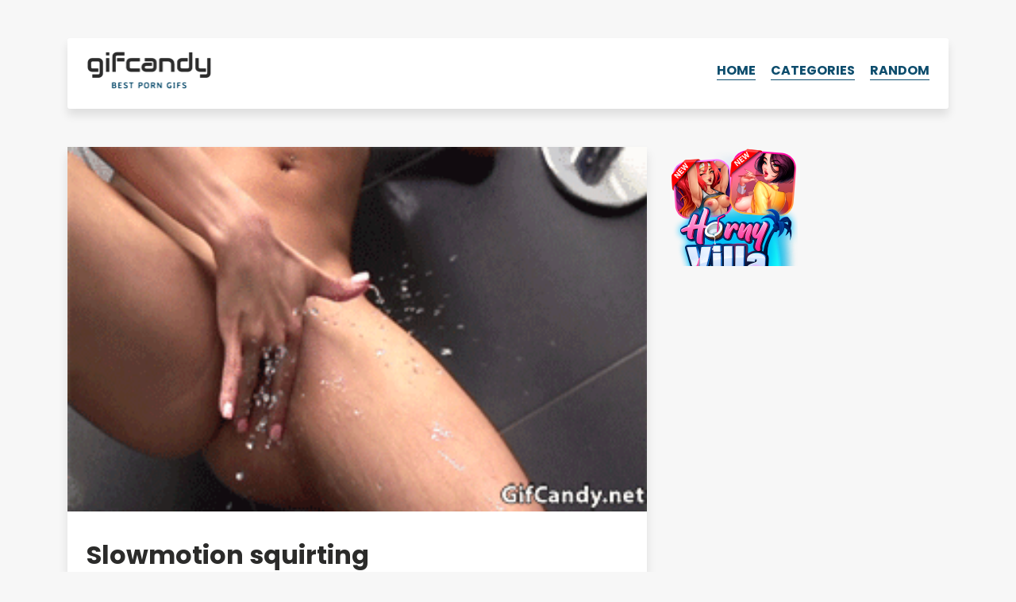

--- FILE ---
content_type: text/html; charset=UTF-8
request_url: https://gifcandy.net/slowmotion-squirting/
body_size: 11464
content:
	<!DOCTYPE html>
<html lang="en-US">
<head>
	<meta charset="UTF-8" />
	<meta http-equiv="Content-Type" content="text/html; charset=UTF-8" />
	<meta name="viewport" content="width=device-width, initial-scale=1.0, maximum-scale=1.2, user-scalable=yes" />
	<title>Slowmotion squirting | GifCandy</title><meta name="description" content="Squirt porn gif. Slowmotion squirting | GIFcandy.net"/><meta property="og:title" content="Slowmotion squirting | GifCandy" /><meta property="og:description" content="Squirt porn gif. Slowmotion squirting | GIFcandy.net" /><meta name="twitter:description" content="Squirt porn gif. Slowmotion squirting | GIFcandy.net" /><meta name="twitter:title" content="Slowmotion squirting | GifCandy" /><meta property="og:url" content="http://gifcandy.net/slowmotion-squirting/" /><meta name="robots" content="noodp"/><meta property="og:locale" content="en_US" /><meta property="og:type" content="website" /><meta property="og:site_name" content="GIFcandy" /><meta name="twitter:card" content="summary" />	<link rel='stylesheet' href='https://gifcandy.net/wp-content/themes/gifcandy/style.css' type='text/css' media='all' />
	<link href="https://fonts.googleapis.com/css?family=Poppins:400,400i,700&display=swap" rel="stylesheet">
	<link rel="shortcut icon" href="https://gifcandy.net/wp-content/themes/gifcandy/img/favicon.ico" type="image/x-icon">
	<link rel="icon" href="https://gifcandy.net/wp-content/themes/gifcandy/img/favicon.ico" type="image/x-icon">
	<meta name='robots' content='max-image-preview:large' />
<link rel="alternate" type="application/rss+xml" title="GifCandy &raquo; Slowmotion squirting Comments Feed" href="https://gifcandy.net/slowmotion-squirting/feed/" />
<link rel="alternate" title="oEmbed (JSON)" type="application/json+oembed" href="https://gifcandy.net/wp-json/oembed/1.0/embed?url=https%3A%2F%2Fgifcandy.net%2Fslowmotion-squirting%2F" />
<link rel="alternate" title="oEmbed (XML)" type="text/xml+oembed" href="https://gifcandy.net/wp-json/oembed/1.0/embed?url=https%3A%2F%2Fgifcandy.net%2Fslowmotion-squirting%2F&#038;format=xml" />
<style id='wp-img-auto-sizes-contain-inline-css' type='text/css'>
img:is([sizes=auto i],[sizes^="auto," i]){contain-intrinsic-size:3000px 1500px}
/*# sourceURL=wp-img-auto-sizes-contain-inline-css */
</style>
<style id='wp-emoji-styles-inline-css' type='text/css'>

	img.wp-smiley, img.emoji {
		display: inline !important;
		border: none !important;
		box-shadow: none !important;
		height: 1em !important;
		width: 1em !important;
		margin: 0 0.07em !important;
		vertical-align: -0.1em !important;
		background: none !important;
		padding: 0 !important;
	}
/*# sourceURL=wp-emoji-styles-inline-css */
</style>
<style id='classic-theme-styles-inline-css' type='text/css'>
/*! This file is auto-generated */
.wp-block-button__link{color:#fff;background-color:#32373c;border-radius:9999px;box-shadow:none;text-decoration:none;padding:calc(.667em + 2px) calc(1.333em + 2px);font-size:1.125em}.wp-block-file__button{background:#32373c;color:#fff;text-decoration:none}
/*# sourceURL=/wp-includes/css/classic-themes.min.css */
</style>
<link rel="https://api.w.org/" href="https://gifcandy.net/wp-json/" /><link rel="alternate" title="JSON" type="application/json" href="https://gifcandy.net/wp-json/wp/v2/posts/12632" /><link rel="EditURI" type="application/rsd+xml" title="RSD" href="https://gifcandy.net/xmlrpc.php?rsd" />
<meta name="generator" content="WordPress 6.9" />
<link rel="canonical" href="https://gifcandy.net/slowmotion-squirting/" />
<link rel='shortlink' href='https://gifcandy.net/?p=12632' />
		<style type="text/css" id="wp-custom-css">
			.ad > div {
  display: block !important;
}
.ad > div > div {
  width: 100% !important;
  height: auto !important;
}
.ad video,
.ad img,
.ad iframe {
  width: 100% !important;
  max-width: 100% !important;
  height: auto !important;
}		</style>
			<meta name="juicyads-site-verification" content="affdfad72535dde80b606750365992da">
<style id='global-styles-inline-css' type='text/css'>
:root{--wp--preset--aspect-ratio--square: 1;--wp--preset--aspect-ratio--4-3: 4/3;--wp--preset--aspect-ratio--3-4: 3/4;--wp--preset--aspect-ratio--3-2: 3/2;--wp--preset--aspect-ratio--2-3: 2/3;--wp--preset--aspect-ratio--16-9: 16/9;--wp--preset--aspect-ratio--9-16: 9/16;--wp--preset--color--black: #000000;--wp--preset--color--cyan-bluish-gray: #abb8c3;--wp--preset--color--white: #ffffff;--wp--preset--color--pale-pink: #f78da7;--wp--preset--color--vivid-red: #cf2e2e;--wp--preset--color--luminous-vivid-orange: #ff6900;--wp--preset--color--luminous-vivid-amber: #fcb900;--wp--preset--color--light-green-cyan: #7bdcb5;--wp--preset--color--vivid-green-cyan: #00d084;--wp--preset--color--pale-cyan-blue: #8ed1fc;--wp--preset--color--vivid-cyan-blue: #0693e3;--wp--preset--color--vivid-purple: #9b51e0;--wp--preset--gradient--vivid-cyan-blue-to-vivid-purple: linear-gradient(135deg,rgb(6,147,227) 0%,rgb(155,81,224) 100%);--wp--preset--gradient--light-green-cyan-to-vivid-green-cyan: linear-gradient(135deg,rgb(122,220,180) 0%,rgb(0,208,130) 100%);--wp--preset--gradient--luminous-vivid-amber-to-luminous-vivid-orange: linear-gradient(135deg,rgb(252,185,0) 0%,rgb(255,105,0) 100%);--wp--preset--gradient--luminous-vivid-orange-to-vivid-red: linear-gradient(135deg,rgb(255,105,0) 0%,rgb(207,46,46) 100%);--wp--preset--gradient--very-light-gray-to-cyan-bluish-gray: linear-gradient(135deg,rgb(238,238,238) 0%,rgb(169,184,195) 100%);--wp--preset--gradient--cool-to-warm-spectrum: linear-gradient(135deg,rgb(74,234,220) 0%,rgb(151,120,209) 20%,rgb(207,42,186) 40%,rgb(238,44,130) 60%,rgb(251,105,98) 80%,rgb(254,248,76) 100%);--wp--preset--gradient--blush-light-purple: linear-gradient(135deg,rgb(255,206,236) 0%,rgb(152,150,240) 100%);--wp--preset--gradient--blush-bordeaux: linear-gradient(135deg,rgb(254,205,165) 0%,rgb(254,45,45) 50%,rgb(107,0,62) 100%);--wp--preset--gradient--luminous-dusk: linear-gradient(135deg,rgb(255,203,112) 0%,rgb(199,81,192) 50%,rgb(65,88,208) 100%);--wp--preset--gradient--pale-ocean: linear-gradient(135deg,rgb(255,245,203) 0%,rgb(182,227,212) 50%,rgb(51,167,181) 100%);--wp--preset--gradient--electric-grass: linear-gradient(135deg,rgb(202,248,128) 0%,rgb(113,206,126) 100%);--wp--preset--gradient--midnight: linear-gradient(135deg,rgb(2,3,129) 0%,rgb(40,116,252) 100%);--wp--preset--font-size--small: 13px;--wp--preset--font-size--medium: 20px;--wp--preset--font-size--large: 36px;--wp--preset--font-size--x-large: 42px;--wp--preset--spacing--20: 0.44rem;--wp--preset--spacing--30: 0.67rem;--wp--preset--spacing--40: 1rem;--wp--preset--spacing--50: 1.5rem;--wp--preset--spacing--60: 2.25rem;--wp--preset--spacing--70: 3.38rem;--wp--preset--spacing--80: 5.06rem;--wp--preset--shadow--natural: 6px 6px 9px rgba(0, 0, 0, 0.2);--wp--preset--shadow--deep: 12px 12px 50px rgba(0, 0, 0, 0.4);--wp--preset--shadow--sharp: 6px 6px 0px rgba(0, 0, 0, 0.2);--wp--preset--shadow--outlined: 6px 6px 0px -3px rgb(255, 255, 255), 6px 6px rgb(0, 0, 0);--wp--preset--shadow--crisp: 6px 6px 0px rgb(0, 0, 0);}:where(.is-layout-flex){gap: 0.5em;}:where(.is-layout-grid){gap: 0.5em;}body .is-layout-flex{display: flex;}.is-layout-flex{flex-wrap: wrap;align-items: center;}.is-layout-flex > :is(*, div){margin: 0;}body .is-layout-grid{display: grid;}.is-layout-grid > :is(*, div){margin: 0;}:where(.wp-block-columns.is-layout-flex){gap: 2em;}:where(.wp-block-columns.is-layout-grid){gap: 2em;}:where(.wp-block-post-template.is-layout-flex){gap: 1.25em;}:where(.wp-block-post-template.is-layout-grid){gap: 1.25em;}.has-black-color{color: var(--wp--preset--color--black) !important;}.has-cyan-bluish-gray-color{color: var(--wp--preset--color--cyan-bluish-gray) !important;}.has-white-color{color: var(--wp--preset--color--white) !important;}.has-pale-pink-color{color: var(--wp--preset--color--pale-pink) !important;}.has-vivid-red-color{color: var(--wp--preset--color--vivid-red) !important;}.has-luminous-vivid-orange-color{color: var(--wp--preset--color--luminous-vivid-orange) !important;}.has-luminous-vivid-amber-color{color: var(--wp--preset--color--luminous-vivid-amber) !important;}.has-light-green-cyan-color{color: var(--wp--preset--color--light-green-cyan) !important;}.has-vivid-green-cyan-color{color: var(--wp--preset--color--vivid-green-cyan) !important;}.has-pale-cyan-blue-color{color: var(--wp--preset--color--pale-cyan-blue) !important;}.has-vivid-cyan-blue-color{color: var(--wp--preset--color--vivid-cyan-blue) !important;}.has-vivid-purple-color{color: var(--wp--preset--color--vivid-purple) !important;}.has-black-background-color{background-color: var(--wp--preset--color--black) !important;}.has-cyan-bluish-gray-background-color{background-color: var(--wp--preset--color--cyan-bluish-gray) !important;}.has-white-background-color{background-color: var(--wp--preset--color--white) !important;}.has-pale-pink-background-color{background-color: var(--wp--preset--color--pale-pink) !important;}.has-vivid-red-background-color{background-color: var(--wp--preset--color--vivid-red) !important;}.has-luminous-vivid-orange-background-color{background-color: var(--wp--preset--color--luminous-vivid-orange) !important;}.has-luminous-vivid-amber-background-color{background-color: var(--wp--preset--color--luminous-vivid-amber) !important;}.has-light-green-cyan-background-color{background-color: var(--wp--preset--color--light-green-cyan) !important;}.has-vivid-green-cyan-background-color{background-color: var(--wp--preset--color--vivid-green-cyan) !important;}.has-pale-cyan-blue-background-color{background-color: var(--wp--preset--color--pale-cyan-blue) !important;}.has-vivid-cyan-blue-background-color{background-color: var(--wp--preset--color--vivid-cyan-blue) !important;}.has-vivid-purple-background-color{background-color: var(--wp--preset--color--vivid-purple) !important;}.has-black-border-color{border-color: var(--wp--preset--color--black) !important;}.has-cyan-bluish-gray-border-color{border-color: var(--wp--preset--color--cyan-bluish-gray) !important;}.has-white-border-color{border-color: var(--wp--preset--color--white) !important;}.has-pale-pink-border-color{border-color: var(--wp--preset--color--pale-pink) !important;}.has-vivid-red-border-color{border-color: var(--wp--preset--color--vivid-red) !important;}.has-luminous-vivid-orange-border-color{border-color: var(--wp--preset--color--luminous-vivid-orange) !important;}.has-luminous-vivid-amber-border-color{border-color: var(--wp--preset--color--luminous-vivid-amber) !important;}.has-light-green-cyan-border-color{border-color: var(--wp--preset--color--light-green-cyan) !important;}.has-vivid-green-cyan-border-color{border-color: var(--wp--preset--color--vivid-green-cyan) !important;}.has-pale-cyan-blue-border-color{border-color: var(--wp--preset--color--pale-cyan-blue) !important;}.has-vivid-cyan-blue-border-color{border-color: var(--wp--preset--color--vivid-cyan-blue) !important;}.has-vivid-purple-border-color{border-color: var(--wp--preset--color--vivid-purple) !important;}.has-vivid-cyan-blue-to-vivid-purple-gradient-background{background: var(--wp--preset--gradient--vivid-cyan-blue-to-vivid-purple) !important;}.has-light-green-cyan-to-vivid-green-cyan-gradient-background{background: var(--wp--preset--gradient--light-green-cyan-to-vivid-green-cyan) !important;}.has-luminous-vivid-amber-to-luminous-vivid-orange-gradient-background{background: var(--wp--preset--gradient--luminous-vivid-amber-to-luminous-vivid-orange) !important;}.has-luminous-vivid-orange-to-vivid-red-gradient-background{background: var(--wp--preset--gradient--luminous-vivid-orange-to-vivid-red) !important;}.has-very-light-gray-to-cyan-bluish-gray-gradient-background{background: var(--wp--preset--gradient--very-light-gray-to-cyan-bluish-gray) !important;}.has-cool-to-warm-spectrum-gradient-background{background: var(--wp--preset--gradient--cool-to-warm-spectrum) !important;}.has-blush-light-purple-gradient-background{background: var(--wp--preset--gradient--blush-light-purple) !important;}.has-blush-bordeaux-gradient-background{background: var(--wp--preset--gradient--blush-bordeaux) !important;}.has-luminous-dusk-gradient-background{background: var(--wp--preset--gradient--luminous-dusk) !important;}.has-pale-ocean-gradient-background{background: var(--wp--preset--gradient--pale-ocean) !important;}.has-electric-grass-gradient-background{background: var(--wp--preset--gradient--electric-grass) !important;}.has-midnight-gradient-background{background: var(--wp--preset--gradient--midnight) !important;}.has-small-font-size{font-size: var(--wp--preset--font-size--small) !important;}.has-medium-font-size{font-size: var(--wp--preset--font-size--medium) !important;}.has-large-font-size{font-size: var(--wp--preset--font-size--large) !important;}.has-x-large-font-size{font-size: var(--wp--preset--font-size--x-large) !important;}
/*# sourceURL=global-styles-inline-css */
</style>
</head>
<body class="wp-singular post-template-default single single-post postid-12632 single-format-standard wp-theme-gifcandy">
		<div class="container pt-5 pb-5">
		<div class="row">
			<div class="col">
				<header class="white py-3 px-4 shadow">
					<a href="https://gifcandy.net"><img src="https://gifcandy.net/wp-content/themes/gifcandy/img/logo.png" id="logo"></a>
					<ul id="nav">
						<li><a href="https://gifcandy.net/">Home</a></li>
						<li>
							<a href="#" id="show-cats">Categories</a>
							<ul id="sub-menu">
								<li><a href="https://gifcandy.net/category/amateur/">Amateur</a></li>
								<li><a href="https://gifcandy.net/category/anal/">Anal</a></li>
								<li><a href="https://gifcandy.net/category/asian/">Asian</a></li>
								<li><a href="https://gifcandy.net/category/ass/">Ass</a></li>
								<li><a href="https://gifcandy.net/category/asslicking/">Asslicking</a></li>
								<li><a href="https://gifcandy.net/category/ballsucking/">Ballsucking</a></li>
								<li><a href="https://gifcandy.net/category/bdsm/">BDSM</a></li>
								<li><a href="https://gifcandy.net/category/big-boobs/">Big boobs</a></li>
								<li><a href="https://gifcandy.net/category/black-and-white/">Black and white</a></li>
								<li><a href="https://gifcandy.net/category/blonde/">Blonde</a></li>
								<li><a href="https://gifcandy.net/category/blowjob/">Blowjob</a></li>
								<li><a href="https://gifcandy.net/category/brunette/">Brunette</a></li>
								<li><a href="https://gifcandy.net/category/celebrities/">Celebrities</a></li>
								<li><a href="https://gifcandy.net/category/creampie/">Creampie</a></li>
								<li><a href="https://gifcandy.net/category/cum-in-mouth/">Cum in mouth</a></li>
								<li><a href="https://gifcandy.net/category/cumshot/">Cumshot</a></li>
								<li><a href="https://gifcandy.net/category/deep-throat/">Deep throat</a></li>
								<li><a href="https://gifcandy.net/category/doggystyle/">Doggystyle</a></li>
								<li><a href="https://gifcandy.net/category/double-penetration/">Double penetration</a></li>
								<li><a href="https://gifcandy.net/category/face-fucking/">Face fucking</a></li>
								<li><a href="https://gifcandy.net/category/female-orgasm/">Female orgasm</a></li>
								<li><a href="https://gifcandy.net/category/fingering/">Fingering</a></li>
								<li><a href="https://gifcandy.net/category/funny/">Funny</a></li>
								<li><a href="https://gifcandy.net/category/gangbang/">Gangbang</a></li>
								<li><a href="https://gifcandy.net/category/gloryhole/">Gloryhole</a></li>
								<li><a href="https://gifcandy.net/category/handjob/">Handjob</a></li>
								<li><a href="https://gifcandy.net/category/huge-cock/">Huge cock</a></li>
								<li><a href="https://gifcandy.net/category/interracial/">Interracial</a></li>
								<li><a href="https://gifcandy.net/category/kissing/">Kissing</a></li>
								<li><a href="https://gifcandy.net/category/lesbians/">Lesbians</a></li>
								<li><a href="https://gifcandy.net/category/masturbation/">Masturbation</a></li>
								<li><a href="https://gifcandy.net/category/milf/">MILF</a></li>
								<li><a href="https://gifcandy.net/category/oily/">Oily</a></li>
								<li><a href="https://gifcandy.net/category/outdoors/">Outdoors</a></li>
								<li><a href="https://gifcandy.net/category/panties/">Panties</a></li>
								<li><a href="https://gifcandy.net/category/pornstars/">Pornstars</a></li>
								<li><a href="https://gifcandy.net/category/pov/">POV</a></li>
								<li><a href="https://gifcandy.net/category/public-sex/">Public sex</a></li>
								<li><a href="https://gifcandy.net/category/pussy-licking/">Pussy licking</a></li>
								<li><a href="https://gifcandy.net/category/redhead/">Redhead</a></li>
								<li><a href="https://gifcandy.net/category/squirt/">Squirt</a></li>
								<li><a href="https://gifcandy.net/category/stockings/">Stockings</a></li>
								<li><a href="https://gifcandy.net/category/strap-on/">Strap-on</a></li>
								<li><a href="https://gifcandy.net/category/tattoo/">Tattoo</a></li>
								<li><a href="https://gifcandy.net/category/threesome/">Threesome</a></li>
								<li><a href="https://gifcandy.net/category/titfuck/">Titfuck</a></li>
								<li><a href="https://gifcandy.net/category/toys/">Toys</a></li>
								<li><a href="https://gifcandy.net/category/webcam/">Webcam</a></li>
							</ul>
						</li>
						<li><a href="https://gifcandy.net/hot-anal-fuck-outdoors/">Random</a></li>
											</ul>
					<a href="#" id="hamburger">
						<div></div>
						<div></div>
						<div></div>
					</a>
				</header>
			</div>
		</div>
	</div>	<div class="container pb-5">
		<div class="row">
			<div class="col-12 col-md-8">
								<div class="post white shadow mb-5">
										<img src="https://gifcandy.net/wp-content/themes/gifcandy/img/loading.gif" data-origin="https://gifcandy.net/wp-content/uploads/2016/04/gifcandy-squirt-29.gif" class="img-fluid gif" alt="Slowmotion squirting" title="Slowmotion squirting">
										<div class="px-4 pt-4 pb-5">
						<h1 class="m-0">Slowmotion squirting</h1>
						<div class="info">
							Posted in <a href="https://gifcandy.net/category/squirt/">Squirt</a>						</div>
					</div>
				</div>
								<div class="row">
					<div class="col-12 col-sm-6 ad mb-5" id="tf">
						<ins class="eas6a97888e2" data-zoneid="5294530"></ins>
					</div>
					<div class="col-12 col-sm-6 ad mb-5" id="ts">
						<ins class="eas6a97888e2" data-zoneid="5294532"></ins>
					</div>
				</div>
				<div class="row">
					<div class="col">
						<h4 class="center">Surprise me!</h4>					</div>
				</div>
				<div class="row">
									<div class="col col-sm-6 mb-5">
						<div class="post shadow mb-2">
							<a href="https://gifcandy.net/slowmotion-squirt-gif/">
								<div class="more-gif" style="background-image: url(https://gifcandy.net/wp-content/uploads/2016/04/gifcandy-squirt-4.gif);"></div>
							</a>
						</div>
						<h3><a href="https://gifcandy.net/slowmotion-squirt-gif/">Slowmotion squirt gif</a></h3>
					</div>
									<div class="col col-sm-6 mb-5">
						<div class="post shadow mb-2">
							<a href="https://gifcandy.net/make-her-squirt/">
								<div class="more-gif" style="background-image: url(https://gifcandy.net/wp-content/uploads/2025/01/gifcandy-5.webp);"></div>
							</a>
						</div>
						<h3><a href="https://gifcandy.net/make-her-squirt/">Make her squirt</a></h3>
					</div>
								</div>
				<div class="row">
									<div class="col col-sm-6 mb-5">
						<div class="post shadow mb-2">
							<a href="https://gifcandy.net/guy-is-having-threesome-with-two-hot-babes/">
								<div class="more-gif" style="background-image: url(https://gifcandy.net/wp-content/uploads/2016/04/gifcandy-threesome-93.gif);"></div>
							</a>
						</div>
						<h3><a href="https://gifcandy.net/guy-is-having-threesome-with-two-hot-babes/">Guy is having threesome with two hot babes</a></h3>
					</div>
									<div class="col col-sm-6 mb-5">
						<div class="post shadow mb-2">
							<a href="https://gifcandy.net/gorgeous-lesbians-are-having-fun/">
								<div class="more-gif" style="background-image: url(https://gifcandy.net/wp-content/uploads/2016/04/gifcandy-asslicking-57.gif);"></div>
							</a>
						</div>
						<h3><a href="https://gifcandy.net/gorgeous-lesbians-are-having-fun/">Gorgeous lesbians are having fun</a></h3>
					</div>
								</div>
								
								<div class="row py-5">
					<div class="col">
						<div class="shadow white p-4">
							<h3>LEAVE YOUR DIRTY COMMENT</h3>
								<div id="respond" class="comment-respond">
		<form action="https://gifcandy.net/wp-comments-post.php" method="post" id="commentform" class="comment-form"><p class="comment-form-comment"><label for="comment">Comment <span class="required">*</span></label> <textarea id="comment" name="comment" cols="45" rows="8" maxlength="65525" required></textarea></p><p class="comment-form-author"><label for="author">Name</label> <input id="author" name="author" type="text" value="" size="30" maxlength="245" autocomplete="name" /></p>
<p class="form-submit"><input name="submit" type="submit" id="submit" class="submit" value="Send" /> <input type='hidden' name='comment_post_ID' value='12632' id='comment_post_ID' />
<input type='hidden' name='comment_parent' id='comment_parent' value='0' />
</p><p style="display: none;"><input type="hidden" id="akismet_comment_nonce" name="akismet_comment_nonce" value="d7b84282b6" /></p><p style="display: none !important;" class="akismet-fields-container" data-prefix="ak_"><label>&#916;<textarea name="ak_hp_textarea" cols="45" rows="8" maxlength="100"></textarea></label><input type="hidden" id="ak_js_1" name="ak_js" value="111"/><script>document.getElementById( "ak_js_1" ).setAttribute( "value", ( new Date() ).getTime() );</script></p></form>	</div><!-- #respond -->
							</div>
					</div>
				</div>
								<script>
					document.getElementById('commentform').removeAttribute('novalidate');
					document.getElementById('author').setAttribute('required', 'required');				</script>			</div>
			<div class="col-12 col-md-4">
							<div class="ad mb-5" id="sd">
				<ins class="eas6a97888e2" data-zoneid="5294524"></ins>
			</div>			</div>
		</div>
	</div>
		<footer class="py-5">
		<div class="container">
			<div class="row">
				<div class="col">Hey! Nice to see you around. Have a great time browsing our gifs!</div>
			</div>
			<div class="row">
				<div class="col pt-4 footer-links">
					<a href="/dmca/" target="_blank" rel="nofollow">DMCA</a> / <a href="/18-usc-2257/" target="_blank" rel="nofollow">2257</a>
				</div>
			</div>
		</div>
	</footer>
	<script type="speculationrules">
{"prefetch":[{"source":"document","where":{"and":[{"href_matches":"/*"},{"not":{"href_matches":["/wp-*.php","/wp-admin/*","/wp-content/uploads/*","/wp-content/*","/wp-content/plugins/*","/wp-content/themes/gifcandy/*","/*\\?(.+)"]}},{"not":{"selector_matches":"a[rel~=\"nofollow\"]"}},{"not":{"selector_matches":".no-prefetch, .no-prefetch a"}}]},"eagerness":"conservative"}]}
</script>
<script defer type="text/javascript" src="https://gifcandy.net/wp-content/plugins/akismet/_inc/akismet-frontend.js?ver=1762976524" id="akismet-frontend-js"></script>
<script id="wp-emoji-settings" type="application/json">
{"baseUrl":"https://s.w.org/images/core/emoji/17.0.2/72x72/","ext":".png","svgUrl":"https://s.w.org/images/core/emoji/17.0.2/svg/","svgExt":".svg","source":{"concatemoji":"https://gifcandy.net/wp-includes/js/wp-emoji-release.min.js?ver=6.9"}}
</script>
<script type="module">
/* <![CDATA[ */
/*! This file is auto-generated */
const a=JSON.parse(document.getElementById("wp-emoji-settings").textContent),o=(window._wpemojiSettings=a,"wpEmojiSettingsSupports"),s=["flag","emoji"];function i(e){try{var t={supportTests:e,timestamp:(new Date).valueOf()};sessionStorage.setItem(o,JSON.stringify(t))}catch(e){}}function c(e,t,n){e.clearRect(0,0,e.canvas.width,e.canvas.height),e.fillText(t,0,0);t=new Uint32Array(e.getImageData(0,0,e.canvas.width,e.canvas.height).data);e.clearRect(0,0,e.canvas.width,e.canvas.height),e.fillText(n,0,0);const a=new Uint32Array(e.getImageData(0,0,e.canvas.width,e.canvas.height).data);return t.every((e,t)=>e===a[t])}function p(e,t){e.clearRect(0,0,e.canvas.width,e.canvas.height),e.fillText(t,0,0);var n=e.getImageData(16,16,1,1);for(let e=0;e<n.data.length;e++)if(0!==n.data[e])return!1;return!0}function u(e,t,n,a){switch(t){case"flag":return n(e,"\ud83c\udff3\ufe0f\u200d\u26a7\ufe0f","\ud83c\udff3\ufe0f\u200b\u26a7\ufe0f")?!1:!n(e,"\ud83c\udde8\ud83c\uddf6","\ud83c\udde8\u200b\ud83c\uddf6")&&!n(e,"\ud83c\udff4\udb40\udc67\udb40\udc62\udb40\udc65\udb40\udc6e\udb40\udc67\udb40\udc7f","\ud83c\udff4\u200b\udb40\udc67\u200b\udb40\udc62\u200b\udb40\udc65\u200b\udb40\udc6e\u200b\udb40\udc67\u200b\udb40\udc7f");case"emoji":return!a(e,"\ud83e\u1fac8")}return!1}function f(e,t,n,a){let r;const o=(r="undefined"!=typeof WorkerGlobalScope&&self instanceof WorkerGlobalScope?new OffscreenCanvas(300,150):document.createElement("canvas")).getContext("2d",{willReadFrequently:!0}),s=(o.textBaseline="top",o.font="600 32px Arial",{});return e.forEach(e=>{s[e]=t(o,e,n,a)}),s}function r(e){var t=document.createElement("script");t.src=e,t.defer=!0,document.head.appendChild(t)}a.supports={everything:!0,everythingExceptFlag:!0},new Promise(t=>{let n=function(){try{var e=JSON.parse(sessionStorage.getItem(o));if("object"==typeof e&&"number"==typeof e.timestamp&&(new Date).valueOf()<e.timestamp+604800&&"object"==typeof e.supportTests)return e.supportTests}catch(e){}return null}();if(!n){if("undefined"!=typeof Worker&&"undefined"!=typeof OffscreenCanvas&&"undefined"!=typeof URL&&URL.createObjectURL&&"undefined"!=typeof Blob)try{var e="postMessage("+f.toString()+"("+[JSON.stringify(s),u.toString(),c.toString(),p.toString()].join(",")+"));",a=new Blob([e],{type:"text/javascript"});const r=new Worker(URL.createObjectURL(a),{name:"wpTestEmojiSupports"});return void(r.onmessage=e=>{i(n=e.data),r.terminate(),t(n)})}catch(e){}i(n=f(s,u,c,p))}t(n)}).then(e=>{for(const n in e)a.supports[n]=e[n],a.supports.everything=a.supports.everything&&a.supports[n],"flag"!==n&&(a.supports.everythingExceptFlag=a.supports.everythingExceptFlag&&a.supports[n]);var t;a.supports.everythingExceptFlag=a.supports.everythingExceptFlag&&!a.supports.flag,a.supports.everything||((t=a.source||{}).concatemoji?r(t.concatemoji):t.wpemoji&&t.twemoji&&(r(t.twemoji),r(t.wpemoji)))});
//# sourceURL=https://gifcandy.net/wp-includes/js/wp-emoji-loader.min.js
/* ]]> */
</script>
	<script>
		var h = document.getElementById('hamburger');
		var n = document.getElementById('nav');
		var s = document.getElementById('sub-menu');
		var t = document.getElementById('show-cats');
		var o = 'open';
		var r = document.getElementById('random');
		var links = document.getElementsByTagName('a');
		function add(e,c){
			e.classList.add(c);
		}
		function rm(e,c){
			e.classList.remove(c);
		}
		h.addEventListener('click', function(event){
			if(!n.classList.contains(o)){
				add(n,o);
				add(h,o);
			} else {
				rm(n,o);
				rm(h,o);
			}
			event.preventDefault();
		});
		t.addEventListener('click', function(event){
			if(!s.classList.contains(o)){
				add(s,o);
			} else {
				rm(s,o);
			}
			event.preventDefault();
		});
		for(var i = 0; i < links.length; i++){
			if(links[i].getAttribute('id') !== 'gif-load'){
				links[i].classList.add('ac');
			}
		}
		function hasClass(el, cls){
			return (' ' + el.className + ' ').indexOf(' ' + cls + ' ') > -1;
		}
		function removeClass(el, cls){
			el.className = el.className.replace(cls, '');
		}
		function viewChecker(el){
			var scroll = window.scrollY || window.pageYOffset;
			var boundsTop = el.getBoundingClientRect().top + scroll;

			var viewport = {
				top: scroll,
				bottom: scroll + window.innerHeight
			};

			var bounds = {
				top: boundsTop,
				bottom: boundsTop + el.clientHeight
			};

			return (
				(bounds.bottom >= viewport.top && bounds.bottom <= viewport.bottom) ||
				(bounds.top <= viewport.bottom && bounds.top >= viewport.top)
			);
		};
		document.addEventListener('DOMContentLoaded', function(){
			var images = document.querySelectorAll('.gif');
			function handler(){
				for(var y = 0; y < images.length; y++){
					if(viewChecker(images[y]) && hasClass(images[y], 'gif')){
						removeClass(images[y], 'gif')
						let src = images[y].dataset.origin;
						images[y].src = src;
					}
				}
			}
			handler();
			window.addEventListener('scroll', handler);
		});
	</script>
	<script>
		(function(i,s,o,g,r,a,m){i['GoogleAnalyticsObject']=r;i[r]=i[r]||function(){
		(i[r].q=i[r].q||[]).push(arguments)},i[r].l=1*new Date();a=s.createElement(o),
		m=s.getElementsByTagName(o)[0];a.async=1;a.src=g;m.parentNode.insertBefore(a,m)
		})(window,document,'script','//www.google-analytics.com/analytics.js','ga');
		ga('create', 'UA-75473521-1', 'auto');
		ga('send', 'pageview');
	</script>
	<script async src="https://www.googletagmanager.com/gtag/js?id=G-NTQ1BEYJ0J"></script>
	<script>
	window.dataLayer = window.dataLayer || [];
		function gtag(){dataLayer.push(arguments);}
		gtag('js', new Date());

		gtag('config', 'G-NTQ1BEYJ0J');
	</script>
	<script type="application/javascript">
	(function() {
	// var adConfig = {
	// 	"ads_host": "a.pemsrv.com",
	// 	"syndication_host": "s.pemsrv.com",
	// 	"idzone": 2494531,
	// 	"popup_fallback": false,
	// 	"popup_force": false,
	// 	"chrome_enabled": true,
	// 	"new_tab": false,
	// 	"frequency_period": 5,
	// 	"frequency_count": 1,
	// 	"trigger_method": 2,
	// 	"trigger_class": "ac, exo-click, smaller, larger",
	// 	"trigger_delay": 0,
	// 	"only_inline": false,
	// 	"t_venor": false
	// };
	var adConfig = {
		"ads_host": "a.pemsrv.com",
		"syndication_host": "s.pemsrv.com",
		"idzone": 5294536,
		"popup_fallback": false,
		"popup_force": false,
		"chrome_enabled": true,
		"new_tab": false,
		"frequency_period": 5,
		"frequency_count": 1,
		"trigger_method": 3,
		"trigger_class": "",
		"trigger_delay": 0,
		"only_inline": false
	};
	window.document.querySelectorAll||(document.querySelectorAll=document.body.querySelectorAll=Object.querySelectorAll=function o(e,i,t,n,r){var c=document,a=c.createStyleSheet();for(r=c.all,i=[],t=(e=e.replace(/\[for\b/gi,"[htmlFor").split(",")).length;t--;){for(a.addRule(e[t],"k:v"),n=r.length;n--;)r[n].currentStyle.k&&i.push(r[n]);a.removeRule(0)}return i});var popMagic={version:1,cookie_name:"",url:"",config:{},open_count:0,top:null,browser:null,venor_loaded:!1,venor:!1,configTpl:{ads_host:"",syndication_host:"",idzone:"",frequency_period:720,frequency_count:1,trigger_method:1,trigger_class:"",popup_force:!1,popup_fallback:!1,chrome_enabled:!0,new_tab:!1,cat:"",tags:"",el:"",sub:"",sub2:"",sub3:"",only_inline:!1,t_venor:!1,trigger_delay:0,cookieconsent:!0},init:function(o){if(void 0!==o.idzone&&o.idzone){void 0===o.customTargeting&&(o.customTargeting=[]),window.customTargeting=o.customTargeting||null;var e=Object.keys(o.customTargeting).filter(function(o){return o.search("ex_")>=0});for(var i in e.length&&e.forEach((function(o){return this.configTpl[o]=null}).bind(this)),this.configTpl)Object.prototype.hasOwnProperty.call(this.configTpl,i)&&(void 0!==o[i]?this.config[i]=o[i]:this.config[i]=this.configTpl[i]);void 0!==this.config.idzone&&""!==this.config.idzone&&(!0!==this.config.only_inline&&this.loadHosted(),this.addEventToElement(window,"load",this.preparePop))}},getCountFromCookie:function(){if(!this.config.cookieconsent)return 0;var o=popMagic.getCookie(popMagic.cookie_name),e=void 0===o?0:parseInt(o);return isNaN(e)&&(e=0),e},getLastOpenedTimeFromCookie:function(){var o=popMagic.getCookie(popMagic.cookie_name),e=null;if(void 0!==o){var i=o.split(";")[1];e=i>0?parseInt(i):0}return isNaN(e)&&(e=null),e},shouldShow:function(){if(popMagic.open_count>=popMagic.config.frequency_count)return!1;var o=popMagic.getCountFromCookie();let e=popMagic.getLastOpenedTimeFromCookie(),i=Math.floor(Date.now()/1e3),t=e+popMagic.config.trigger_delay;return(!e||!(t>i))&&(popMagic.open_count=o,!(o>=popMagic.config.frequency_count))},venorShouldShow:function(){return!popMagic.config.t_venor||popMagic.venor_loaded&&"0"===popMagic.venor},setAsOpened:function(){var o=1;o=0!==popMagic.open_count?popMagic.open_count+1:popMagic.getCountFromCookie()+1;let e=Math.floor(Date.now()/1e3);popMagic.config.cookieconsent&&popMagic.setCookie(popMagic.cookie_name,`${o};${e}`,popMagic.config.frequency_period)},loadHosted:function(){var o=document.createElement("script");for(var e in o.type="application/javascript",o.async=!0,o.src="//"+this.config.ads_host+"/popunder1000.js",o.id="popmagicldr",this.config)Object.prototype.hasOwnProperty.call(this.config,e)&&"ads_host"!==e&&"syndication_host"!==e&&o.setAttribute("data-exo-"+e,this.config[e]);var i=document.getElementsByTagName("body").item(0);i.firstChild?i.insertBefore(o,i.firstChild):i.appendChild(o)},preparePop:function(){if(!("object"==typeof exoJsPop101&&Object.prototype.hasOwnProperty.call(exoJsPop101,"add"))){if(popMagic.top=self,popMagic.top!==self)try{top.document.location.toString()&&(popMagic.top=top)}catch(o){}if(popMagic.cookie_name="zone-cap-"+popMagic.config.idzone,popMagic.config.t_venor&&popMagic.shouldShow()){var e=new XMLHttpRequest;e.onreadystatechange=function(){e.readyState==XMLHttpRequest.DONE&&(popMagic.venor_loaded=!0,200==e.status&&(popMagic.venor=e.responseText))};var i="https:"!==document.location.protocol&&"http:"!==document.location.protocol?"https:":document.location.protocol;e.open("GET",i+"//"+popMagic.config.syndication_host+"/venor.php",!0);try{e.send()}catch(t){popMagic.venor_loaded=!0}}if(popMagic.buildUrl(),popMagic.browser=popMagic.browserDetector.detectBrowser(navigator.userAgent),popMagic.config.chrome_enabled||"chrome"!==popMagic.browser.name&&"crios"!==popMagic.browser.name){var n=popMagic.getPopMethod(popMagic.browser);popMagic.addEvent("click",n)}}},getPopMethod:function(o){return popMagic.config.popup_force||popMagic.config.popup_fallback&&"chrome"===o.name&&o.version>=68&&!o.isMobile?popMagic.methods.popup:o.isMobile?popMagic.methods.default:"chrome"===o.name?popMagic.methods.chromeTab:popMagic.methods.default},buildUrl:function(){var o,e,i="https:"!==document.location.protocol&&"http:"!==document.location.protocol?"https:":document.location.protocol,t=top===self?document.URL:document.referrer,n={type:"inline",name:"popMagic",ver:this.version},r="";customTargeting&&Object.keys(customTargeting).length&&("object"==typeof customTargeting?Object.keys(customTargeting):customTargeting).forEach(function(e){"object"==typeof customTargeting?o=customTargeting[e]:Array.isArray(customTargeting)&&(o=scriptEl.getAttribute(e)),r+=`&${e.replace("data-exo-","")}=${o}`}),this.url=i+"//"+this.config.syndication_host+"/splash.php?cat="+this.config.cat+"&idzone="+this.config.idzone+"&type=8&p="+encodeURIComponent(t)+"&sub="+this.config.sub+(""!==this.config.sub2?"&sub2="+this.config.sub2:"")+(""!==this.config.sub3?"&sub3="+this.config.sub3:"")+"&block=1&el="+this.config.el+"&tags="+this.config.tags+"&cookieconsent="+this.config.cookieconsent+"&scr_info="+encodeURIComponent(btoa((e=n).type+"|"+e.name+"|"+e.ver))+r},addEventToElement:function(o,e,i){o.addEventListener?o.addEventListener(e,i,!1):o.attachEvent?(o["e"+e+i]=i,o[e+i]=function(){o["e"+e+i](window.event)},o.attachEvent("on"+e,o[e+i])):o["on"+e]=o["e"+e+i]},addEvent:function(o,e){var i;if("3"==popMagic.config.trigger_method){for(r=0,i=document.querySelectorAll("a");r<i.length;r++)popMagic.addEventToElement(i[r],o,e);return}if("2"==popMagic.config.trigger_method&&""!=popMagic.config.trigger_method){var t,n=[];t=-1===popMagic.config.trigger_class.indexOf(",")?popMagic.config.trigger_class.split(" "):popMagic.config.trigger_class.replace(/\s/g,"").split(",");for(var r=0;r<t.length;r++)""!==t[r]&&n.push("."+t[r]);for(r=0,i=document.querySelectorAll(n.join(", "));r<i.length;r++)popMagic.addEventToElement(i[r],o,e);return}popMagic.addEventToElement(document,o,e)},setCookie:function(o,e,i){if(!this.config.cookieconsent)return!1;i=parseInt(i,10);var t=new Date;t.setMinutes(t.getMinutes()+parseInt(i));var n=encodeURIComponent(e)+"; expires="+t.toUTCString()+"; path=/";document.cookie=o+"="+n},getCookie:function(o){if(!this.config.cookieconsent)return!1;var e,i,t,n=document.cookie.split(";");for(e=0;e<n.length;e++)if(i=n[e].substr(0,n[e].indexOf("=")),t=n[e].substr(n[e].indexOf("=")+1),(i=i.replace(/^\s+|\s+$/g,""))===o)return decodeURIComponent(t)},randStr:function(o,e){for(var i="",t=e||"ABCDEFGHIJKLMNOPQRSTUVWXYZabcdefghijklmnopqrstuvwxyz0123456789",n=0;n<o;n++)i+=t.charAt(Math.floor(Math.random()*t.length));return i},isValidUserEvent:function(o){return"isTrusted"in o&&!!o.isTrusted&&"ie"!==popMagic.browser.name&&"safari"!==popMagic.browser.name||0!=o.screenX&&0!=o.screenY},isValidHref:function(o){return void 0!==o&&""!=o&&!/\s?javascript\s?:/i.test(o)},findLinkToOpen:function(o){var e=o,i=!1;try{for(var t=0;t<20&&!e.getAttribute("href")&&e!==document&&"html"!==e.nodeName.toLowerCase();)e=e.parentNode,t++;var n=e.getAttribute("target");n&&-1!==n.indexOf("_blank")||(i=e.getAttribute("href"))}catch(r){}return popMagic.isValidHref(i)||(i=!1),i||window.location.href},getPuId:function(){return"ok_"+Math.floor(89999999*Math.random()+1e7)},browserDetector:{browserDefinitions:[["firefox",/Firefox\/([0-9.]+)(?:\s|$)/],["opera",/Opera\/([0-9.]+)(?:\s|$)/],["opera",/OPR\/([0-9.]+)(:?\s|$)$/],["edge",/Edg(?:e|)\/([0-9._]+)/],["ie",/Trident\/7\.0.*rv:([0-9.]+)\).*Gecko$/],["ie",/MSIE\s([0-9.]+);.*Trident\/[4-7].0/],["ie",/MSIE\s(7\.0)/],["safari",/Version\/([0-9._]+).*Safari/],["chrome",/(?!Chrom.*Edg(?:e|))Chrom(?:e|ium)\/([0-9.]+)(:?\s|$)/],["chrome",/(?!Chrom.*OPR)Chrom(?:e|ium)\/([0-9.]+)(:?\s|$)/],["bb10",/BB10;\sTouch.*Version\/([0-9.]+)/],["android",/Android\s([0-9.]+)/],["ios",/Version\/([0-9._]+).*Mobile.*Safari.*/],["yandexbrowser",/YaBrowser\/([0-9._]+)/],["crios",/CriOS\/([0-9.]+)(:?\s|$)/]],detectBrowser:function(o){var e=o.match(/Android|BlackBerry|iPhone|iPad|iPod|Opera Mini|IEMobile|WebOS|Windows Phone/i);for(var i in this.browserDefinitions){var t=this.browserDefinitions[i];if(t[1].test(o)){var n=t[1].exec(o),r=n&&n[1].split(/[._]/).slice(0,3),c=Array.prototype.slice.call(r,1).join("")||"0";return r&&r.length<3&&Array.prototype.push.apply(r,1===r.length?[0,0]:[0]),{name:t[0],version:r.join("."),versionNumber:parseFloat(r[0]+"."+c),isMobile:e}}}return{name:"other",version:"1.0",versionNumber:1,isMobile:e}}},methods:{default:function(o){if(!popMagic.shouldShow()||!popMagic.venorShouldShow()||!popMagic.isValidUserEvent(o))return!0;var e=o.target||o.srcElement,i=popMagic.findLinkToOpen(e);return window.open(i,"_blank"),popMagic.setAsOpened(),popMagic.top.document.location=popMagic.url,void 0!==o.preventDefault&&(o.preventDefault(),o.stopPropagation()),!0},chromeTab:function(o){if(!popMagic.shouldShow()||!popMagic.venorShouldShow()||!popMagic.isValidUserEvent(o)||void 0===o.preventDefault)return!0;o.preventDefault(),o.stopPropagation();var e=top.window.document.createElement("a"),i=o.target||o.srcElement;e.href=popMagic.findLinkToOpen(i),document.getElementsByTagName("body")[0].appendChild(e);var t=new MouseEvent("click",{bubbles:!0,cancelable:!0,view:window,screenX:0,screenY:0,clientX:0,clientY:0,ctrlKey:!0,altKey:!1,shiftKey:!1,metaKey:!0,button:0});t.preventDefault=void 0,e.dispatchEvent(t),e.parentNode.removeChild(e),window.open(popMagic.url,"_self"),popMagic.setAsOpened()},popup:function(o){if(!popMagic.shouldShow()||!popMagic.venorShouldShow()||!popMagic.isValidUserEvent(o))return!0;var e="";if(popMagic.config.popup_fallback&&!popMagic.config.popup_force){var i,t=Math.max(Math.round(.8*window.innerHeight),300),n=Math.max(Math.round(.7*window.innerWidth),300);e="menubar=1,resizable=1,width="+n+",height="+t+",top="+(window.screenY+100)+",left="+(window.screenX+100)}var r=document.location.href,c=window.open(r,popMagic.getPuId(),e);setTimeout(function(){c.location.href=popMagic.url},200),popMagic.setAsOpened(),void 0!==o.preventDefault&&(o.preventDefault(),o.stopPropagation())}}};    popMagic.init(adConfig);
	})();


	</script>
	<script async type="application/javascript" src="https://a.magsrv.com/ad-provider.js"></script>
	<script>(AdProvider = window.AdProvider || []).push({"serve": {}});</script>
<script defer src="https://static.cloudflareinsights.com/beacon.min.js/vcd15cbe7772f49c399c6a5babf22c1241717689176015" integrity="sha512-ZpsOmlRQV6y907TI0dKBHq9Md29nnaEIPlkf84rnaERnq6zvWvPUqr2ft8M1aS28oN72PdrCzSjY4U6VaAw1EQ==" data-cf-beacon='{"version":"2024.11.0","token":"f4072d9e59d84a8fb6cab8cffc7698a9","r":1,"server_timing":{"name":{"cfCacheStatus":true,"cfEdge":true,"cfExtPri":true,"cfL4":true,"cfOrigin":true,"cfSpeedBrain":true},"location_startswith":null}}' crossorigin="anonymous"></script>
</body>
</html>
<!-- Dynamic page generated in 0.172 seconds. -->
<!-- Cached page generated by WP-Super-Cache on 2026-01-28 08:40:09 -->

<!-- super cache -->